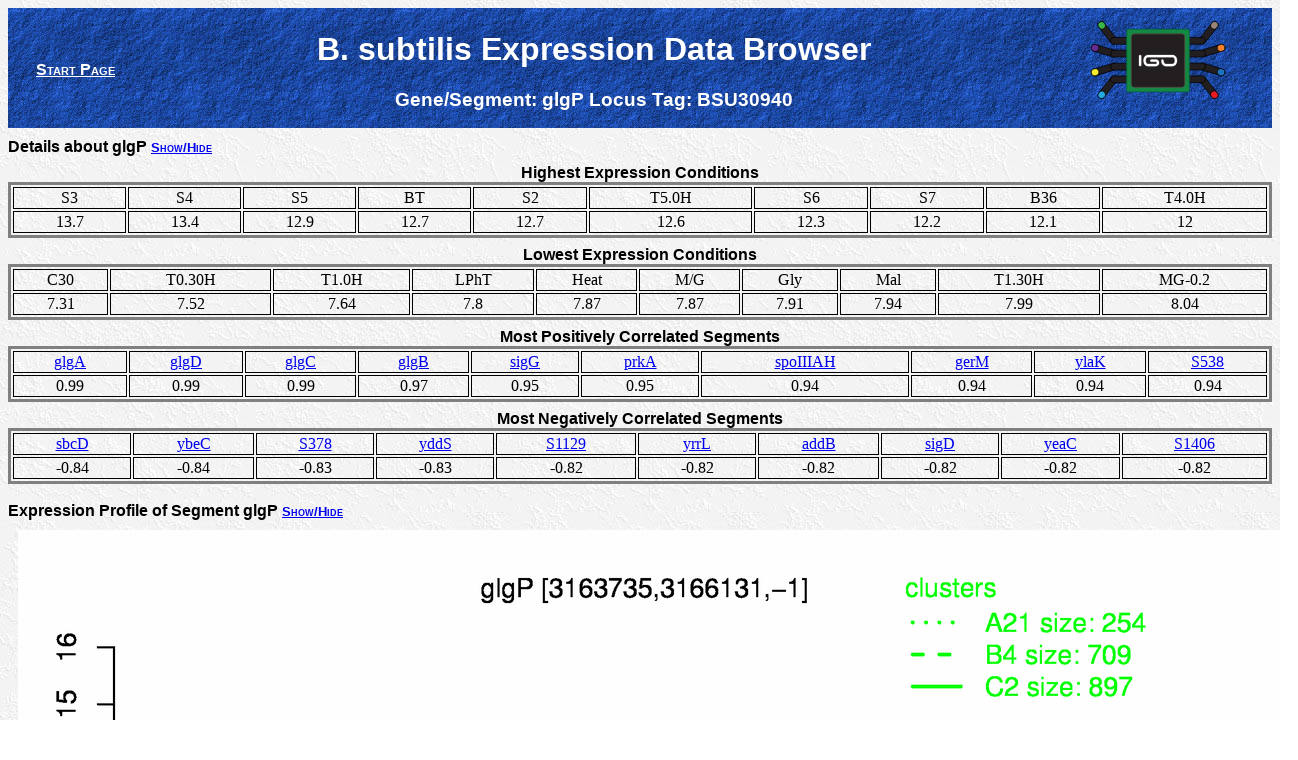

--- FILE ---
content_type: text/html; charset=UTF-8
request_url: http://genome.jouy.inra.fr/cgi-bin/seb/viewdetail.py?id=glgP_3163735_3166131_-1
body_size: 1998
content:
<html>
	<head>
	<div>
	<title>B. subtilis Expression Data Browser</title>
		<link href="http://genome.jouy.inra.fr/seb/css/subsite.css" rel="stylesheet" type="text/css">
		<script src="http://genome.jouy.inra.fr/seb/js/prototype.js" type="text/javascript"></script>
		<script src="http://genome.jouy.inra.fr/seb/js/scriptaculous.js?load=effects,controls" type="text/javascript"></script>
		<script src="http://genome.jouy.inra.fr/seb/js/subsite_globals.js" type="text/javascript"></script>
		<script src="http://genome.jouy.inra.fr/seb/js/subsite_functions.js" type="text/javascript"></script>
</div>
	</head>
	<body>
		<div id="header">
<table id="headertable">
	<tbody>
		<tr>
			<td><a id="startlink" href="index.py">Start Page</a></td>
			<td>
			<h1 class="title"><div><span>B. subtilis Expression Data Browser</span></div></h1>
			<h3 class="subtitle"><div>
				<span>Gene/Segment: <span>glgP</span></span>
				<span>Locus Tag: <span>BSU30940</span></span>
			</div></h3>
			</td>
			<td><h1 class="iGOreturn"> <div><a href="http://migale.jouy.inra.fr/IGO/#&amp;species=Bacillus subtilis&amp;locustag=BSU30940" target="_blanck"><img height="80" src="http://genome.jouy.inra.fr/mosaic/Images/iGO_portal_bords_noir.svg"></a></div> </h1></td>
		</tr>
	</tbody>
</table>
</div>
		<div>
			
		</div>
		<div id="epxdetails">
			<div class="toggletitle" id="expdetailstoggle">Details about glgP <a class="togglelink" href="#" onclick="Effect.toggle('expdetailspanel','blind'); return false;">Show/Hide</a>
			</div>
			<div id="expdetailspanel">				
				<div class="datatable">
					<table class="datatable">
						<caption>Highest Expression Conditions</caption>
						<tbody>
							<tr>
								<td><span>S3</span></td><td><span> S4</span></td><td><span> S5</span></td><td><span> BT</span></td><td><span> S2</span></td><td><span> T5.0H</span></td><td><span> S6</span></td><td><span> S7</span></td><td><span> B36</span></td><td><span> T4.0H</span></td>
							</tr>
							<tr>
								<td><span>13.7</span></td><td><span> 13.4</span></td><td><span> 12.9</span></td><td><span> 12.7</span></td><td><span> 12.7</span></td><td><span> 12.6</span></td><td><span> 12.3</span></td><td><span> 12.2</span></td><td><span> 12.1</span></td><td><span> 12</span></td>
							</tr>
						</tbody>
					</table>
				</div>
				
				<div class="datatable">
					<table class="datatable">
						<caption>Lowest Expression Conditions</caption>
						<tbody>
							<tr>
								<td><span>C30</span></td><td><span> T0.30H</span></td><td><span> T1.0H</span></td><td><span> LPhT</span></td><td><span> Heat</span></td><td><span> M/G</span></td><td><span> Gly</span></td><td><span> Mal</span></td><td><span> T1.30H</span></td><td><span> MG-0.2</span></td>
							</tr>
							<tr>
								<td><span>7.31</span></td><td><span> 7.52</span></td><td><span> 7.64</span></td><td><span> 7.8</span></td><td><span> 7.87</span></td><td><span> 7.87</span></td><td><span> 7.91</span></td><td><span> 7.94</span></td><td><span> 7.99</span></td><td><span> 8.04</span></td>
							</tr>
						</tbody>
					</table>
				</div>
				
				<div class="datatable">
					<table class="datatable">
						<caption>Most Positively Correlated Segments</caption>
						<tbody>
							<tr>
								<td>
									<a href="viewdetail.py?id=glgA_3166118_3167572_-1">glgA</a>
								</td><td>
									<a href="viewdetail.py?id=glgD_3167569_3168600_-1">glgD</a>
								</td><td>
									<a href="viewdetail.py?id=glgC_3168624_3169766_-1">glgC</a>
								</td><td>
									<a href="viewdetail.py?id=glgB_3169763_3171646_-1">glgB</a>
								</td><td>
									<a href="viewdetail.py?id=sigG_1605630_1606412_1">sigG</a>
								</td><td>
									<a href="viewdetail.py?id=prkA_973156_975051_1">prkA</a>
								</td><td>
									<a href="viewdetail.py?id=spoIIIAH_2532353_2533009_-1">spoIIIAH</a>
								</td><td>
									<a href="viewdetail.py?id=gerM_2902002_2903102_-1">gerM</a>
								</td><td>
									<a href="viewdetail.py?id=ylaK_1549465_1550793_1">ylaK</a>
								</td><td>
									<a href="viewdetail.py?id=S538_1549384_1549464_1">S538</a>
								</td>
							</tr>
							<tr>
								<td><span>0.99</span></td><td><span> 0.99</span></td><td><span> 0.99</span></td><td><span> 0.97</span></td><td><span> 0.95</span></td><td><span> 0.95</span></td><td><span> 0.94</span></td><td><span> 0.94</span></td><td><span> 0.94</span></td><td><span> 0.94</span></td>
							</tr>
						</tbody>
					</table>
				</div>
				
				<div class="datatable">
					<table class="datatable">
						<caption>Most Negatively Correlated Segments</caption>
						<tbody>
							<tr>
								<td>
									<a href="viewdetail.py?id=sbcD_1143577_1144752_1">sbcD</a>
								</td><td>
									<a href="viewdetail.py?id=ybeC_231348_232967_1">ybeC</a>
								</td><td>
									<a href="viewdetail.py?id=S378_1143506_1143576_1">S378</a>
								</td><td>
									<a href="viewdetail.py?id=yddS_554669_555979_1">yddS</a>
								</td><td>
									<a href="viewdetail.py?id=S1129_3032421_3032763_1">S1129</a>
								</td><td>
									<a href="viewdetail.py?id=yrrL_2795887_2796969_-1">yrrL</a>
								</td><td>
									<a href="viewdetail.py?id=addB_1136320_1139820_1">addB</a>
								</td><td>
									<a href="viewdetail.py?id=sigD_1716493_1717257_1">sigD</a>
								</td><td>
									<a href="viewdetail.py?id=yeaC_688184_689146_1">yeaC</a>
								</td><td>
									<a href="viewdetail.py?id=S1406_3760210_3760556_1">S1406</a>
								</td>
							</tr>
							<tr>
								<td><span>-0.84</span></td><td><span> -0.84</span></td><td><span> -0.83</span></td><td><span> -0.83</span></td><td><span> -0.82</span></td><td><span> -0.82</span></td><td><span> -0.82</span></td><td><span> -0.82</span></td><td><span> -0.82</span></td><td><span> -0.82</span></td>
							</tr>
						</tbody>
					</table>
				</div>
			</div>
		</div>
			
		<div class="toggletitle" id="plottoggle">Expression Profile of Segment glgP <a class="togglelink" href="#" onclick="Effect.toggle('plotpanel','blind'); return false;">Show/Hide</a>
		</div>
		<div class="plotpanel" id="plotpanel">
			<img src="http://genome.jouy.inra.fr/seb/images/details/glgP_3163735_3166131_-1.png" id="image">
			
		</div>
		
		<div id="genedetails">
			<div class="toggletitle" id="genedetailstoggle">Annotation of Gene glgP <a class="togglelink" href="#" onclick="Effect.toggle('detailspanel','blind'); return false;">Show/Hide</a></div>
			<div id="genedetailspanel">
				<dl class="qualifierlist">
					
						<dt class="qualifiername">function</dt>
						<dd class="qualifiervalue">16.14: Store</dd>
					
						<dt class="qualifiername">function</dt>
						<dd class="qualifiervalue">16.11: Scavenge (Catabolism)</dd>
					
						<dt class="qualifiername">inference</dt>
						<dd class="qualifiervalue">ab initio prediction:AMIGene:2.0</dd>
					
						<dt class="qualifiername">codon_start</dt>
						<dd class="qualifiervalue">1</dd>
					
						<dt class="qualifiername">EC_number</dt>
						<dd class="qualifiervalue">2.4.1.1</dd>
					
						<dt class="qualifiername">transl_table</dt>
						<dd class="qualifiervalue">11</dd>
					
						<dt class="qualifiername">note</dt>
						<dd class="qualifiervalue">Evidence 1a: Function experimentally demonstrated in the studied strain; PubMedId: 15272305, 8145641; Product type e: enzyme</dd>
					
						<dt class="qualifiername">db_xref</dt>
						<dd class="qualifiervalue">GI:2635578</dd>
					
						<dt class="qualifiername">product</dt>
						<dd class="qualifiervalue">glycogen phosphorylase</dd>
					
						<dt class="qualifiername">protein_id</dt>
						<dd class="qualifiervalue">CAB15072.1</dd>
					
				</dl>
			</div>
		</div>
			
		<div id="regionmap">
			<div class="toggletitle" id="maptoggle">Genomic View of Gene/Segment glgP <a class="togglelink" href="#" onclick="Effect.toggle('mappanel','blind'); return false;">Show/Hide</a>
			</div>
			<div class="mappanel" id="mappanel">
				<div><a href="http://genome.jouy.inra.fr/seb/genomesectionlegend.png" class="scalename" target="seblegend"><span class="scalename">(Legend)</span></a></div>
				<img src="http://genome.jouy.inra.fr/seb/images/details/glgP_3163735_3166131_-1_map.png" id="image">
				
			<div>
			<div class="sectionlink">
				<h3><a href="viewsection.py?position=3164933">Browse Genome Context</a></h3>
			</div>
		</div>
		
		<div id="footer">
<div id="copyright">Copyright (c) 2010 - INRA - MIG</div>
</div>
	</body>
</html>
